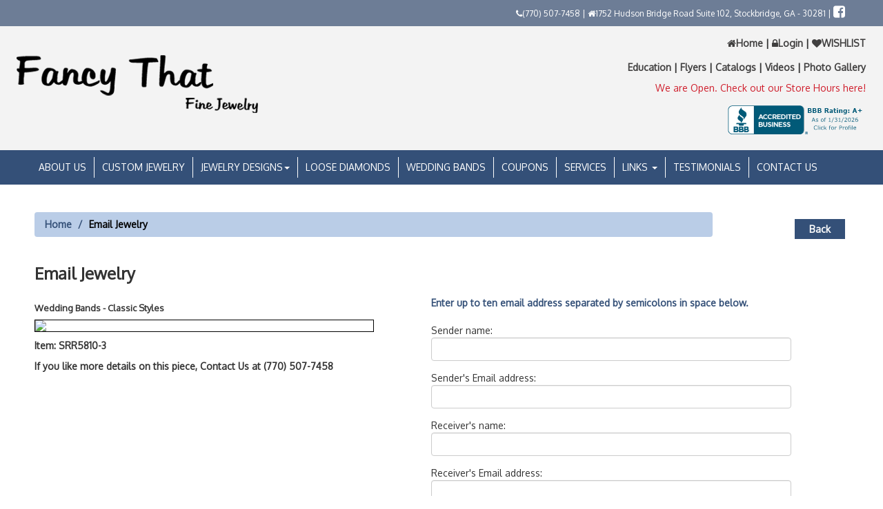

--- FILE ---
content_type: text/html; charset=utf-8
request_url: https://afancythatjewelry.com/email-jewelry.aspx?RSideID=2552&ProdTbl=product_s
body_size: 34111
content:


<!DOCTYPE html>

<html xmlns="http://www.w3.org/1999/xhtml">
<head>
        <!-- Google Tag Manager -->
        <script>(function (w, d, s, l, i) {
                w[l] = w[l] || []; w[l].push({
                    'gtm.start':
                        new Date().getTime(), event: 'gtm.js'
                }); var f = d.getElementsByTagName(s)[0],
                    j = d.createElement(s), dl = l != 'dataLayer' ? '&l=' + l : ''; j.async = true; j.src =
                        'https://www.googletagmanager.com/gtm.js?id=' + i + dl; f.parentNode.insertBefore(j, f);
            })(window, document, 'script', 'dataLayer', 'GTM-KTCDLTVL');</script>
        <!-- End Google Tag Manager -->

        <meta charset="utf-8" /><meta http-equiv="X-UA-Compatible" content="IE=edge" /><meta name="viewport" content="width=device-width, initial-scale=1" /><title>
	Fancy That Jewelry in Stockbridge, GA:  jewelry store, bridal jewelry, engagement rings, wedding bands, diamond jewelry, loose diamonds, rings, custom jewelry, retail jewelry, certified loose diamonds, jewelry repairs.
</title><link href="css/font-awesome.min.css" rel="stylesheet" /><link href="css/owl.carousel.min.css" rel="stylesheet" /><link href="css/owl.theme.default.min.css" rel="stylesheet" /><link href="css/bootstrap.min.css" rel="stylesheet" /><link href="https://fonts.googleapis.com/css?family=Oxygen" rel="stylesheet" /><link href="css/style-5.css" rel="stylesheet" />
    <style type="text/css">
        body, td, th {
            font-family: Oxygen, sans-serif;
        }

        a:hover {
            color: #345078;
        }
    </style>
    
<meta name="description" content="Fancy That Jewelry for best prices on loose diamonds, engagement rings, wedding jewelry, jewelry repair, custom, designer, bridal, unique, affordable, gemstone and gold jewelry, jewelry discounts, best price located at Stockbridge, GA." /><meta name="keywords" content="Fancy That Jewelry jewelry store, loose diamonds, diamond Jewelry, engagement ring Stockbridge, GA, bridal jewelry, wedding band, gemstone jewelry, custom jewelry, diamonds Stockbridge, GA., diamond ring, affordable jewelry, amazing jewelry, bridal jewelry, gift item, best price in Stockbridge, GA, jewelry repair, jewelry discounts, largest jewelry store, unique jewelry, 14k gold jewelry, diamond jewelry, genuine jewelry, jewelry collection, diamond stud earrings, certified diamond stud earrings, matching wedding band sets, palladium jewelry, diamond stud, diamond right hand rings, diamond necklaces, diamond earrings, Wedding diamond jewelry, princess cut diamond, Round diamond, diamond rings, diamond earrings,diamond engagment rings, diamond wedding bands, diamond store,  Stockbridge, GA jewelry,  Stockbridge, GA jewelers, Jewelers  Stockbridge, GA, Fine Jewelry store, McDonough, Jonesboro, Griffin and Conyers, retail jewelry store in Stockbridge, GA." /></head>
<body style="overflow-x: hidden;">
    
    <!-- Google Tag Manager (noscript) -->
    <noscript>
        <iframe src="https://www.googletagmanager.com/ns.html?id=GTM-KTCDLTVL"
            height="0" width="0" style="display: none; visibility: hidden"></iframe>
    </noscript>
    <!-- End Google Tag Manager (noscript) -->
    <form name="aspnetForm" method="post" action="./email-jewelry.aspx?RSideID=2552&amp;ProdTbl=product_s" onsubmit="javascript:return WebForm_OnSubmit();" id="aspnetForm">
<div>
<input type="hidden" name="__EVENTTARGET" id="__EVENTTARGET" value="" />
<input type="hidden" name="__EVENTARGUMENT" id="__EVENTARGUMENT" value="" />
<input type="hidden" name="__VIEWSTATE" id="__VIEWSTATE" value="/[base64]" />
</div>

<script type="text/javascript">
//<![CDATA[
var theForm = document.forms['aspnetForm'];
if (!theForm) {
    theForm = document.aspnetForm;
}
function __doPostBack(eventTarget, eventArgument) {
    if (!theForm.onsubmit || (theForm.onsubmit() != false)) {
        theForm.__EVENTTARGET.value = eventTarget;
        theForm.__EVENTARGUMENT.value = eventArgument;
        theForm.submit();
    }
}
//]]>
</script>


<script src="/WebResource.axd?d=sefir568jqfDB0JiYhsURLjX0G8iiC9razXZZ52G2X51yvZbzLx6NKrqPo_CgCAmxsptQivgiXAEN37cYN2WgXTPXkX1Y0uVloa0Ol5fxzE1&amp;t=638901627720898773" type="text/javascript"></script>


<script src="/WebResource.axd?d=2JOr5hoLV4d3yjQ_IJeKuvh2vg0J4i6Iu5uwJZUk-0TcnKqCv-dDKHXQJH2027KzSUcvjrrA8ZbGahhZoocWdPFXQd2zYyC8LY9RccshBwQ1&amp;t=638901627720898773" type="text/javascript"></script>
<script type="text/javascript">
//<![CDATA[
function WebForm_OnSubmit() {
if (typeof(ValidatorOnSubmit) == "function" && ValidatorOnSubmit() == false) return false;
return true;
}
//]]>
</script>

<div>

	<input type="hidden" name="__VIEWSTATEGENERATOR" id="__VIEWSTATEGENERATOR" value="08165D51" />
	<input type="hidden" name="__EVENTVALIDATION" id="__EVENTVALIDATION" value="/wEdAAlFeakrhkjab31lZ5zwcV7qClKmqyAcoSxxbb23K9e+hqso+w/pvpdEjVPL7EKedqFpIRcLu2TNQDOChnp/iQ8LSzmkchXHRBgBzYr/QgTC5mimAkOEF01UlrjaUiRIli1mGMQjW6Vl1Vufu6gv7YYWnfQr4wY3s39UPBSRXcwEzWS71mzNTvQBrQ5+O7tCkvqcvKDJGQu+HnJWflvCaLZHT02T5hYLwpXAbHEvfOfLDQ==" />
</div>
        <div>
            <div id="ctl00_topmsg"></div>

            <div class="clearfix"></div>

            <div class="top_header">
                <div class="container-fluid">
                    <div class="row col-lg-12 col-md-12 col-sm-12 col-xs-12">
                        <div class="col-lg-5 col-md-5 col-sm-12 col-xs-12">
                            <p class="header-text left-space"><span id="ctl00_GetPPrice"></span></p>
                        </div>
                        <!-- col-md-6 -->
                        <div class="col-lg-7 col-md-7 col-sm-12 col-xs-12 pull-right">
                            <p class="header-text right-space left-address"><i class="fa fa-phone" aria-hidden="true"></i>(770) 507-7458 | <i class="fa fa-home" aria-hidden="true"></i>1752 Hudson Bridge Road Suite 102, Stockbridge, GA - 30281 | <a href="https://www.facebook.com/denise.swanson.77?fref=search&__tn__=%2Cd%2CP-R&eid=ARACU86ScRZzpTBUQ-q_EVg1FWHHZodcD8qRxxJdUhWfQjX_8BDsF1xIxG3YnxzuSa_rUGubju_JziWF" target="_blank"><i class="fa fa-facebook-square facebook-icon" aria-hidden="true"></i></a></p>
                        </div>
                        <!-- col-md-6 -->
                    </div>
                    <!-- row -->
                </div>
                <!-- container -->
            </div>
            <!-- top header -->
            <div class="clearfix"></div>
            <div class="logo_header">
                <div class="container-fluid">
                    <div class="row">
                        <div class="col-lg-4 col-md-4 col-sm-4 col-xs-12 logo_wrap">
                            <a href="http://afancythatjewelry.com" title="Fancy That Fine Jewelry" class="left-space">
                                <img src="images/fancy-that-jewelers-at-stockbridge-ga.png" alt="Fancy That Jewelry at Stockbridge, GA" width="400" height="125" class="img-responsive center-block logo-left-margin" /></a>
                        </div>
                        <!-- col-md-4 -->
                        <div class="col-lg-8 col-md-8 col-sm-8 col-xs-12 right-space">
                            <div class="right-header text-right">
                                <div class="top-login">
                                    <b>
                                        <a href="http://afancythatjewelry.com"><i class="fa fa-home" aria-hidden="true"></i>Home </a>| 
                                        <a href="http://afancythatjewelry.com/register.aspx" title="Login" target="_top"><i class="fa fa-lock" aria-hidden="true"></i>Login</a>
                                         |<a href="http://afancythatjewelry.com/LDsearch.aspx?Pg=WList" title="Wishlist"> <i class="fa fa-heart" aria-hidden="true"></i>WISHLIST</a></b>
                                </div>
                            </div>
                            <div class="right-header text-right topmarginleft">
                                <div class="top-links">
                                    <b>
                                        <a href="http://afancythatjewelry.com/index.aspx?Pg=DEdu" title="Education">Education </a>|
                                 <a href="http://afancythatjewelry.com/index.aspx?Pg=Flyers" title="Flyers">Flyers </a>| <a href="http://afancythatjewelry.com/index.aspx?Pg=Catalog" title="Catalog">Catalogs </a>| <a href="http://afancythatjewelry.com/index.aspx?Pg=Videos" title="Videos">Videos </a>| <a href="http://afancythatjewelry.com/index.aspx?Pg=PhotoG" title="Photo Gallery">Photo Gallery </a></b>
                                </div>
                            </div>
                            <!-- <div class="right-header text-right"></div> -->
                            <div class="clearfix"></div>
                            <div class="spacer1"></div>
                            <div class="topshours"><a href="index.aspx?Pg=Contact" class="redtext">We are Open. Check out our Store Hours here!</a></div>
                            
                            <div class="clearfix"></div>
                            <div class="bbb-block">
                                <iframe border="0" frameborder="0" style="border: 0; height: 60px; width: 200px;" src="https://seal-atlanta.bbb.org/frame/blue-seal-200-42-bbb-2558.png?chk=2288F691B5"></iframe>
                            </div>
                        </div>
                        <!-- col-md-8 -->
                    </div>
                    <!-- row -->
                </div>
                <!-- container -->
            </div>

            <div class="clearfix"></div>
            <nav class="navbar navbar-default fancy_nav">
                <div class="container-fluid">
                    <!-- Brand and toggle get grouped for better mobile display -->
                    <div class="navbar-header">
                        <button type="button" class="navbar-toggle collapsed" data-toggle="collapse" data-target=".bs-example-navbar-collapse-1" aria-expanded="false">
                            <span class="sr-only">Toggle navigation</span>
                            <span class="icon-bar"></span>
                            <span class="icon-bar"></span>
                            <span class="icon-bar"></span>
                        </button>
                    </div>
                    <!-- Collect the nav links, forms, and other content for toggling -->
                    <div class="collapse navbar-collapse bs-example-navbar-collapse-1" id="menu">
                        <ul class="nav navbar-nav">
                            <li><a href="http://afancythatjewelry.com/index.aspx?Pg=About">About Us</a></li>
                            <li><a href="http://afancythatjewelry.com/index.aspx?Pg=CJlry">Custom Jewelry</a></li>
                            <li class="dropdown">
                                <a href="http://afancythatjewelry.com/LDSearch.aspx?Pg=Prod" class="dropdown-toggle" data-toggle="dropdown" aria-hidden="false">Jewelry Designs<b class="caret"></b></a>
                                <ul class="dropdown-menu drcolor">
                                    <li><a href="http://afancythatjewelry.com/LDsearch.aspx?Pg=Prod&SPg=LProd&PCat=Bridal%20Sets">Bridal Sets</a></li>
                                    <li><a href="http://afancythatjewelry.com/LDsearch.aspx?Pg=Prod&SPg=LProd&PCat=Engagement%20Rings">Engagement Rings</a></li>
                                    <li><a href="http://afancythatjewelry.com/LDsearch.aspx?Pg=Prod&SPg=LProd&PCat=Three%20Stone%20Rings">Three Stone Rings</a></li>
                                    <li><a href="http://afancythatjewelry.com/LDsearch.aspx?Pg=Prod&SPg=LProd&PCat=Fashion%20Rings">Fashion Rings</a></li>
                                    <li><a href="http://afancythatjewelry.com/LDsearch.aspx?Pg=Prod&SPg=LProd&PCat=Wedding%20Bands">Wedding Bands</a></li>
                                    <li><a href="http://afancythatjewelry.com/LDsearch.aspx?Pg=Prod&SPg=LProd&PCat=Diamond%20Earrings">Diamond Earrings</a></li>
                                    <li><a href="http://afancythatjewelry.com/LDsearch.aspx?Pg=Prod&SPg=LProd&PCat=Diamond%20Pendants">Diamond Pendants</a></li>
                                    <li><a href="http://afancythatjewelry.com/LDsearch.aspx?Pg=Prod&SPg=LProd&PCat=Diamond%20Bangles">Diamond Bangles</a></li>
                                    <li><a href="http://afancythatjewelry.com/LDsearch.aspx?Pg=Prod&SPg=LProd&PCat=Embrace%20Collection">Embrace Collection</a></li>
                                    <li><a href="http://afancythatjewelry.com/LDsearch.aspx?Pg=Prod&SPg=LProd&PCat=Black%20and%20White%20Diamond%20Collection">Black and White Diamond Collection</a></li>
                                </ul>
                            </li>
                            <li><a href="http://afancythatjewelry.com/LDsearch.aspx?Pg=LDia">Loose Diamonds</a></li>
                            <!--<li><a href="http://afancythatjewelry.com/index.aspx?Pg=WBands">Wedding Bands</a></li>-->
                            <li><a href="https://www.benchmarkrings.com" title="benchmarkrings" target="_blank">Wedding Bands</a></li>
                            <li><a href="http://afancythatjewelry.com/index.aspx?Pg=Coupons">Coupons</a></li>
                            <li><a href="http://afancythatjewelry.com/index.aspx?Pg=Services">Services</a></li>
                            <li class="dropdown">
                                <a href="http://afancythatjewelry.com/index.aspx?Pg=Links" class="dropdown-toggle" data-toggle="dropdown">Links <b class="caret"></b></a>
                                <ul class="dropdown-menu &amp;amp; drcolor"><li><a href="index.aspx?Pg=Brands&amp;DispL=15&amp;FromPg=Links" target="_top">Rembrandt Charms</a></li><li><a>Gabriel &amp; Co.</a></li><li><a href="Benchmark.aspx" target="_top">Benchmark</a></li><li><a>Seiko Watches</a></li><li><a>Citizen Watches</a></li><li><a href="LDsearch.aspx?Pg=Prod">Star Gems Inc</a></li><li><a>Gabriel Engaged</a></li><li><a href="index.aspx?Pg=Brands&amp;DispL=6&amp;FromPg=Links" target="_top">Reflection Beads by Quality Gold</a></li><li><a>LaFonn</a></li><li><a>Chisel</a></li><li><a href="index.aspx?Pg=Brands&amp;DispL=9&amp;FromPg=Links" target="_top">Stackable Expressions</a></li><li><a href="index.aspx?Pg=Brands&amp;DispL=11&amp;FromPg=Links" target="_top">Overnight Mountings</a></li><li><a>Kim International - Romance</a></li><li><a href="index.aspx?Pg=Brands&amp;DispL=13&amp;FromPg=Links" target="_top">Quality Gold</a></li><li><a href="index.aspx?Pg=Brands&amp;DispL=14&amp;FromPg=Links" target="_top">Stuller</a></li><li><a>Aladdin Gold</a></li></ul>

                            </li>
                            <li><a href="http://afancythatjewelry.com/index.aspx?Pg=Testimonials">Testimonials</a></li>
                            <li><a href="http://afancythatjewelry.com/index.aspx?Pg=Contact">Contact Us</a></li>
                        </ul>
                    </div>
                    <!-- /.navbar-collapse -->
                </div>
                <!-- /.container-fluid -->
            </nav>
            <div class="clearfix"></div>

            
            
    <div class="content">
        <div class="spacer"></div>
        <div class="col-sm-10">
            <ul class="breadcrumb">
                <li><a href='http://afancythatjewelry.com/Index.aspx' class='pnavtext' title="Fancy That Jewelry in Stockbridge, GA">Home</a></li>
                <li class="active">Email Jewelry</li>
            </ul>                                  
        </div>
        <div class="col-sm-1"></div>
        <div class="col-sm-1 pull-right spacer5">
            <a href="view-products.aspx?RSideID=2552&amp;sq=" class="back_btn" role="button">Back</a>
        </div>
        <div class="clearfix"></div>
            
                    <h3><b>Email Jewelry</b></h3>
                <div id="ctl00_centersection_printdesc"></div>
            <div class="clearfix"></div>           
            <div id="ctl00_centersection_imgemail" class="col-md-5"><div class='spacer1'><h4><b>Wedding Bands - Classic Styles</b></h4></div><div class='TblFrame'><img src='http://prerakinfotech.com/StarGems/Products/SRR5810-3.jpg' class='img-responsive' /></div><div class='spacer1'><b>Item: SRR5810-3</b></div><div class='spacer1'><b><b>If you like more details on this piece, Contact Us at (770) 507-7458</b></b></div></div>
            <div class="col-sm-1"></div>
            <div class='col-md-5'>                    
                <div id="ctl00_centersection_formsub" onkeypress="javascript:return WebForm_FireDefaultButton(event, &#39;ctl00_centersection_btnsubeml&#39;)">
	
                    <div class="spacer1"></div>
                    <div class="row text-justify head">
                        Enter up to ten email address separated by semicolons in space below.</div>
                    <div class="spacer1"></div>
                    <div>
                        <div id="ctl00_centersection_ValidationSummary1" style="color:Red;display:none;">

	</div>
                    </div>                  
                    <div class="text-center">
                        <span id="ctl00_centersection_DispMsg" class="span control-label"></span></div>
                    <div class="spacer1">
                    </div>
                    <div class="form-horizontal">                       
                        <div class="form-group">
                            <div>
                                <span id="ctl00_centersection_lblsendername" class="control-label">Sender name:</span></div>
                            <div>
                                <input name="ctl00$centersection$txtsnm" type="text" id="ctl00_centersection_txtsnm" class="form-control txtbr" />
                                <span id="ctl00_centersection_ReqEName" style="color:Red;display:none;"></span>
                            </div>
                        </div>
                        <div class="form-group">
                            <div>
                                <span id="ctl00_centersection_senderemail" class="control-label">Sender's Email address:</span></div>
                            <div>
                                <input name="ctl00$centersection$txtemail" type="text" id="ctl00_centersection_txtemail" class="form-control txtbr" />
                                <span id="ctl00_centersection_ReqEsender" style="color:Red;display:none;"></span>
                                <span id="ctl00_centersection_RegEsender" style="color:Red;display:none;"></span>
                            </div>
                        </div>
                        <div class="form-group">
                            <div>
                                <span id="ctl00_centersection_receivername" class="control-label">Receiver's name:</span></div>
                            <div>
                                <input name="ctl00$centersection$txtrname" type="text" id="ctl00_centersection_txtrname" class="form-control txtbr" />
                                <span id="ctl00_centersection_ReqERname" style="color:Red;display:none;"></span>
                            </div>
                        </div>
                        <div class="form-group">
                            <div>
                                <span id="ctl00_centersection_receiveremail" class="control-label">Receiver's Email address:</span></div>
                            <div>
                                <input name="ctl00$centersection$txtremail" type="text" id="ctl00_centersection_txtremail" class="form-control txtbr" />
                                <span id="ctl00_centersection_ReqERemail" style="color:Red;display:none;"></span>
                                <span id="ctl00_centersection_RegREemail" style="color:Red;display:none;"></span>
                            </div>
                        </div>
                        <div class="form-group">
                            <div>
                                <span id="ctl00_centersection_lblmessage" class="control-label">Type your msg here:</span></div>
                            <div>
                                <textarea name="ctl00$centersection$txtmsg" rows="2" cols="20" id="ctl00_centersection_txtmsg" class="form-control txtbr">
</textarea></div>
                            <span id="ctl00_centersection_Reqmsg" style="color:Red;display:none;"></span>
                        </div>
                        <div class="form-group">
                            <input type="submit" name="ctl00$centersection$btnsubeml" value="SUBMIT" onclick="javascript:WebForm_DoPostBackWithOptions(new WebForm_PostBackOptions(&quot;ctl00$centersection$btnsubeml&quot;, &quot;&quot;, true, &quot;email&quot;, &quot;&quot;, false, false))" id="ctl00_centersection_btnsubeml" class="general_btn" />
                        </div>
                    </div>
                
</div>
            </div> 
            <div class="clearfix"></div>                                             
        </div>        

            

            <div class="clearfix"></div>

            <div class="container-products lightbg col-lg-12 col-md-12 col-sm-12 col-xs-12">
                <div class="container-fluid lightbg">
                    <div class="main-intro">
                        <div class="container-products subsribe-btn">
                            <div class="row">
                                <div class="col-lg-12 col-md-12 col-sm-12 col-xs-12 text-center">
                                    <div>
                                        <p id="register-newsletter">
                                            <div id="ctl00_JoinEmailList_pnlJoinLst" onkeypress="javascript:return WebForm_FireDefaultButton(event, &#39;ctl00_JoinEmailList_btnJoin&#39;)">
	
    <span id="ctl00_JoinEmailList_lblsucjeml" class="textred h5"></span>
    <div class="clearfix"></div>
    <div class='spacer1'></div>
    <div id="ctl00_JoinEmailList_vldsjoinlst" style="color:Red;display:none;">

	</div>
    <strong class="whitetext">SUBSCRIBE OUR EMAIL LIST:</strong>    
    <input name="ctl00$JoinEmailList$txtJoinLst" type="text" id="ctl00_JoinEmailList_txtJoinLst" class="enteremail" name="newsletter" placeholder="Enter your email" />   
    <input type="submit" name="ctl00$JoinEmailList$btnJoin" value="JOIN" onclick="javascript:WebForm_DoPostBackWithOptions(new WebForm_PostBackOptions(&quot;ctl00$JoinEmailList$btnJoin&quot;, &quot;&quot;, true, &quot;grpjoinlst&quot;, &quot;&quot;, false, false))" id="ctl00_JoinEmailList_btnJoin" class="btngreen btn-custom-3" />
    
    <span id="ctl00_JoinEmailList_reqdjoineml" style="color:Red;display:none;"></span>
    <span id="ctl00_JoinEmailList_regexjoineml" style="color:Red;display:none;"></span>

</div>
                                        </p>
                                    </div>
                                </div>
                                <!-- /.col-md-12 -->
                            </div>
                            <!-- /.row -->
                        </div>
                        <!-- /.container -->
                    </div>
                </div>
            </div>

            <div class="clearfix"></div>

            <div class="copyright_wrap">
                <div class="container">
                    <div class="row">
                        <div class="col-lg-6 col-md-6 col-sm-6 col-xs-12">
                            <div class="left-header main-footer-left left-space pull-left">
                                Copyright &copy; Fancy That Jewelry 2026. All rights reserved.
                            </div>
                        </div>
                        <div class="col-lg-6 col-md-6 col-sm-6 col-xs-12 right-space ">
                            <div class="left-header main-footer-left left-space pull-right">
                                21627854
                            </div>
                        </div>
                        <!-- /.col-md-6 -->
                    </div>
                    <div class="clearfix"></div>
                    <br />
                    <div class="row pull-right mspacer">
                        
                    </div>
                    <div class="clearfix"></div>
                    <br />
                    <div class="row">
                        <p class="strtxt text-center">
                            <br />
                            Visit Fancy That Jewelry for great prices on loose diamonds, bridal jewelry, engagement rings, wedding bands, custom design jewelry, diamond jewelry and gold jewelry, we also do jewelry repairs at our store located at Stockbridge, GA. We also carry brands like Color Craft, Titanium Designs, Citizen, Seiko, Gabriel, Rembrandt Charms, LaFonn.
                        </p>
                    </div>
                </div>
            </div>
        </div>
    
<script type="text/javascript">
//<![CDATA[
var Page_ValidationSummaries =  new Array(document.getElementById("ctl00_centersection_ValidationSummary1"), document.getElementById("ctl00_JoinEmailList_vldsjoinlst"));
var Page_Validators =  new Array(document.getElementById("ctl00_centersection_ReqEName"), document.getElementById("ctl00_centersection_ReqEsender"), document.getElementById("ctl00_centersection_RegEsender"), document.getElementById("ctl00_centersection_ReqERname"), document.getElementById("ctl00_centersection_ReqERemail"), document.getElementById("ctl00_centersection_RegREemail"), document.getElementById("ctl00_centersection_Reqmsg"), document.getElementById("ctl00_JoinEmailList_reqdjoineml"), document.getElementById("ctl00_JoinEmailList_regexjoineml"));
//]]>
</script>

<script type="text/javascript">
//<![CDATA[
var ctl00_centersection_ValidationSummary1 = document.all ? document.all["ctl00_centersection_ValidationSummary1"] : document.getElementById("ctl00_centersection_ValidationSummary1");
ctl00_centersection_ValidationSummary1.validationGroup = "email";
var ctl00_centersection_ReqEName = document.all ? document.all["ctl00_centersection_ReqEName"] : document.getElementById("ctl00_centersection_ReqEName");
ctl00_centersection_ReqEName.controltovalidate = "ctl00_centersection_txtsnm";
ctl00_centersection_ReqEName.errormessage = "Sender Name Required";
ctl00_centersection_ReqEName.display = "None";
ctl00_centersection_ReqEName.validationGroup = "email";
ctl00_centersection_ReqEName.evaluationfunction = "RequiredFieldValidatorEvaluateIsValid";
ctl00_centersection_ReqEName.initialvalue = "";
var ctl00_centersection_ReqEsender = document.all ? document.all["ctl00_centersection_ReqEsender"] : document.getElementById("ctl00_centersection_ReqEsender");
ctl00_centersection_ReqEsender.controltovalidate = "ctl00_centersection_txtemail";
ctl00_centersection_ReqEsender.errormessage = "Sender Email Required";
ctl00_centersection_ReqEsender.display = "None";
ctl00_centersection_ReqEsender.validationGroup = "email";
ctl00_centersection_ReqEsender.evaluationfunction = "RequiredFieldValidatorEvaluateIsValid";
ctl00_centersection_ReqEsender.initialvalue = "";
var ctl00_centersection_RegEsender = document.all ? document.all["ctl00_centersection_RegEsender"] : document.getElementById("ctl00_centersection_RegEsender");
ctl00_centersection_RegEsender.controltovalidate = "ctl00_centersection_txtemail";
ctl00_centersection_RegEsender.errormessage = "Check Your Email-Id";
ctl00_centersection_RegEsender.display = "None";
ctl00_centersection_RegEsender.validationGroup = "email";
ctl00_centersection_RegEsender.evaluationfunction = "RegularExpressionValidatorEvaluateIsValid";
ctl00_centersection_RegEsender.validationexpression = "\\w+([-+.\']\\w+)*@\\w+([-.]\\w+)*\\.\\w+([-.]\\w+)*";
var ctl00_centersection_ReqERname = document.all ? document.all["ctl00_centersection_ReqERname"] : document.getElementById("ctl00_centersection_ReqERname");
ctl00_centersection_ReqERname.controltovalidate = "ctl00_centersection_txtrname";
ctl00_centersection_ReqERname.errormessage = "Receiver Name Required";
ctl00_centersection_ReqERname.display = "None";
ctl00_centersection_ReqERname.validationGroup = "email";
ctl00_centersection_ReqERname.evaluationfunction = "RequiredFieldValidatorEvaluateIsValid";
ctl00_centersection_ReqERname.initialvalue = "";
var ctl00_centersection_ReqERemail = document.all ? document.all["ctl00_centersection_ReqERemail"] : document.getElementById("ctl00_centersection_ReqERemail");
ctl00_centersection_ReqERemail.controltovalidate = "ctl00_centersection_txtremail";
ctl00_centersection_ReqERemail.errormessage = "Receiver Email Required";
ctl00_centersection_ReqERemail.display = "None";
ctl00_centersection_ReqERemail.validationGroup = "email";
ctl00_centersection_ReqERemail.evaluationfunction = "RequiredFieldValidatorEvaluateIsValid";
ctl00_centersection_ReqERemail.initialvalue = "";
var ctl00_centersection_RegREemail = document.all ? document.all["ctl00_centersection_RegREemail"] : document.getElementById("ctl00_centersection_RegREemail");
ctl00_centersection_RegREemail.controltovalidate = "ctl00_centersection_txtremail";
ctl00_centersection_RegREemail.errormessage = "Check Your Email Id";
ctl00_centersection_RegREemail.display = "None";
ctl00_centersection_RegREemail.validationGroup = "email";
ctl00_centersection_RegREemail.evaluationfunction = "RegularExpressionValidatorEvaluateIsValid";
ctl00_centersection_RegREemail.validationexpression = "\\w+([-+.\']\\w+)*@\\w+([-.]\\w+)*\\.\\w+([-.]\\w+)*";
var ctl00_centersection_Reqmsg = document.all ? document.all["ctl00_centersection_Reqmsg"] : document.getElementById("ctl00_centersection_Reqmsg");
ctl00_centersection_Reqmsg.controltovalidate = "ctl00_centersection_txtmsg";
ctl00_centersection_Reqmsg.errormessage = "Message Required";
ctl00_centersection_Reqmsg.display = "None";
ctl00_centersection_Reqmsg.validationGroup = "email";
ctl00_centersection_Reqmsg.evaluationfunction = "RequiredFieldValidatorEvaluateIsValid";
ctl00_centersection_Reqmsg.initialvalue = "";
var ctl00_JoinEmailList_vldsjoinlst = document.all ? document.all["ctl00_JoinEmailList_vldsjoinlst"] : document.getElementById("ctl00_JoinEmailList_vldsjoinlst");
ctl00_JoinEmailList_vldsjoinlst.validationGroup = "grpjoinlst";
var ctl00_JoinEmailList_reqdjoineml = document.all ? document.all["ctl00_JoinEmailList_reqdjoineml"] : document.getElementById("ctl00_JoinEmailList_reqdjoineml");
ctl00_JoinEmailList_reqdjoineml.controltovalidate = "ctl00_JoinEmailList_txtJoinLst";
ctl00_JoinEmailList_reqdjoineml.errormessage = "Email Id Required";
ctl00_JoinEmailList_reqdjoineml.display = "None";
ctl00_JoinEmailList_reqdjoineml.validationGroup = "grpjoinlst";
ctl00_JoinEmailList_reqdjoineml.evaluationfunction = "RequiredFieldValidatorEvaluateIsValid";
ctl00_JoinEmailList_reqdjoineml.initialvalue = "";
var ctl00_JoinEmailList_regexjoineml = document.all ? document.all["ctl00_JoinEmailList_regexjoineml"] : document.getElementById("ctl00_JoinEmailList_regexjoineml");
ctl00_JoinEmailList_regexjoineml.controltovalidate = "ctl00_JoinEmailList_txtJoinLst";
ctl00_JoinEmailList_regexjoineml.errormessage = "Invalid Email Id";
ctl00_JoinEmailList_regexjoineml.display = "None";
ctl00_JoinEmailList_regexjoineml.validationGroup = "grpjoinlst";
ctl00_JoinEmailList_regexjoineml.evaluationfunction = "RegularExpressionValidatorEvaluateIsValid";
ctl00_JoinEmailList_regexjoineml.validationexpression = "\\w+([-+.\']\\w+)*@\\w+([-.]\\w+)*\\.\\w+([-.]\\w+)*";
//]]>
</script>


<script type="text/javascript">
//<![CDATA[

var Page_ValidationActive = false;
if (typeof(ValidatorOnLoad) == "function") {
    ValidatorOnLoad();
}

function ValidatorOnSubmit() {
    if (Page_ValidationActive) {
        return ValidatorCommonOnSubmit();
    }
    else {
        return true;
    }
}
        //]]>
</script>
</form>
    <script src="js/jquery.min.js"></script>
    <script src="js/owl.carousel.min.js"></script>
    <script src="js/bootstrap.min.js"></script>
    <script>
        $("#product").owlCarousel({ loop: !0, margin: 0, nav: !0, dots: !1, navText: ["<i class='fa fa-chevron-left'></i>", "<i class='fa fa-chevron-right'></i>"], responsive: { 0: { items: 1 }, 600: { items: 4 }, 1e3: { items: 4 } } }), $("#testimonials").owlCarousel({ loop: !0, margin: 10, nav: !1, dots: !0, responsive: { 0: { items: 1 }, 600: { items: 1 }, 1e3: { items: 1 } } });
    </script>
    

    <script type="text/javascript">
        var _gaq = _gaq || [];
        _ga; q.push(['_setAccount', 'UA-10705731-3']);
        _gaq.push(['_trackPageview']);

        (function () {
            var ga = document.createElement('script'); ga.type = 'text/javascript'; ga.async = true;
            ga.src = ('https:' == document.location.protocol ? 'https://ssl' : 'http://www') + '.google-analytics.com/ga.js';
            var s = document.getElementsByTagName('script')[0]; s.parentNode.insertBefore(ga, s);
        })();
    </script>
</body>
</html>


--- FILE ---
content_type: text/html; charset=utf-8
request_url: https://seal-atlanta.bbb.org/frame/blue-seal-200-42-bbb-2558.png?chk=2288F691B5
body_size: 283
content:
<html><head></head><body style="margin: 0; padding: 0; border: 0;"><a target="_blank" rel="nofollow" href="https://www.bbb.org/us/ga/stockbridge/profile/jewelry-stores/fancy-that-fine-jewelry-inc-0443-2558#sealclick"><img border="0" alt="BBB Accredited Business" src="https://seal-atlanta.bbb.org/gen-seals/img.png?bid=2558&w=200&h=42&color=blue&v=2&chk=2288F691B5" /></a></body></html>

--- FILE ---
content_type: text/css
request_url: https://afancythatjewelry.com/css/style-5.css
body_size: 49369
content:
@charset "utf-8";
/* CSS Document */
body {
    margin: 0;
    padding: 0;
}

body {
    font-family: 'Oxygen', sans-serif;
}

.topmsg {
	/*text-align: center;
	padding: 5px 0;
	background: #c60000;
	color: #fff;
	font-size: 17px;
	font-weight: 600;*/
}

.left-address {
    padding-left: 0px;
}

.services-top-space {
    margin-top: 0px;
}

.services-topics {
    font-size: 28px;
}

.brands-border {
    border-bottom: 0px solid #5c7291;
}

.video-left {
    margin-left: 0px;
}

.col-lg-1, .col-lg-10, .col-lg-11, .col-lg-12, .col-lg-2, .col-lg-3, .col-lg-4, .col-lg-5, .col-lg-6, .col-lg-7, .col-lg-8, .col-lg-9, .col-md-1, .col-md-10, .col-md-11, .col-md-12, .col-md-2, .col-md-3, .col-md-4, .col-md-5, .col-md-6, .col-md-7, .col-md-8, .col-md-9, .col-sm-1, .col-sm-10, .col-sm-11, .col-sm-12, .col-sm-2, .col-sm-3, .col-sm-4, .col-sm-5, .col-sm-6, .col-sm-7, .col-sm-8, .col-sm-9, .col-xs-1, .col-xs-10, .col-xs-11, .col-xs-12, .col-xs-2, .col-xs-3, .col-xs-4, .col-xs-5, .col-xs-6, .col-xs-7, .col-xs-8, .col-xs-9 {
    position: relative;
    min-height: 1px;
    padding-right: 0px;
    padding-left: 0px;
}

.brands-margin {
    margin-top: 0px;
    margin-bottom: 0px;
}

.logo-left-margin {
    margin-left: 0px;
}

.header-text {
    font-family: 'Oxygen', sans-serif;
    font-size: 12px;
    color: #ffffff;
}

#para-hide {
    display: block;
}

.border-box {
    border: 1px solid #5c7291;
    text-align: center;
    height: 100%;
    color: #403f3f;
    line-height: 24px;
    margin-top: 15px;
    padding-bottom: 25px;
    padding-left: 40px;
    padding-right: 40px;
}

.blue-box {
    padding: 5px 5px 5px 5px;
    background-color: #345078;
    text-align: center;
    width: 100%;
    height: 100%;
    color: #ffffff;
    line-height: 24px;
}

.blue-border-box {
    border: 1px solid #5c7291;
    text-align: center;
    height: 200px;
    color: #ffffff;
    line-height: 24px;
    margin-top: 5px;
    margin-left: 5px;
    margin-right: 5px;
    margin-bottom: 5px;
}

.blue-border-box1 {
    border: 1px solid #5c7291;
    text-align: center;
    height: 200px;
    color: #ffffff;
    line-height: 24px;
    margin-top: 5px;
    margin-left: 5px;
    margin-right: 5px;
    margin-bottom: 5px;
}

.carousel-inner > .item > a > img, .carousel-inner > .item > img, .img-responsive, .thumbnail a > img, .thumbnail > img {
    display: block;
    max-width: 100%;
    /*height: 100%;*/
}

.center-block {
    display: block;
    margin-right: auto;
    margin-left: auto;
}

.services-center-text {
    font-size: 16px;
    color: #FFFFFF;
    text-align: center;
    line-height: 24px;
}

.services-left-text {
    font-size: 15px;
    color: #FFFFFF;
    text-align: left;
    line-height: 24px;
}

.container-fluid {
    padding-right: 15px;
    padding-left: 0px;
    margin-right: auto;
    margin-left: auto;
}

#row-about-video {
    margin-bottom: -5px;
}

.left-space {
    padding-left: 25px;
}

.right-space {
    padding-right: 25px;
}

.left-text {
    text-align: left;
}

.top-login {
    margin-top:15px;
}

.topshours {
    color: #cf1e2c;
    float: right;
}

.bbb-block {
    float: right;
    margin: 15px 0 0px;
}

.top-links {
    margin-top: 15px;
}

.facebook-icon {
    font: normal normal normal 14px/1 FontAwesome;
    font-size: 20px;
    color: white;
}

a {
    color: #403f3f;
    text-decoration: none;
}

/*.btn-default.focus, .btn-default:focus {
    color: #ffffff;
    background-color: #345078;
    border-color: #345078;
}*/

.btn-default {
    color: #ffffff;
    background-color: #345078;
    border-color: #345078;
    font-size: 16px;
}

.btn-white {
    color: #403f3f;
    background-color: #ffffff;
    border: 1px solid #ffffff;
    font-size: 16px;
    font-weight: 600;
}

    .btn-white:hover {
        color: #aeaaaa;
        background-color: #fff;
        border: 1px solid #fff;
        font-size: 16px;
        font-weight: 800;
    }

#happy-clients {
    text-align: center;
}

.happy-clients-white-text {
    font-size: 16px;
    color: #FFFFFF;
    line-height: 24px;
}

.container-products {
    margin-right: auto;
    margin-left: auto;
    padding-top: 10px;
    padding-bottom: 10px;
    background-color: #345078;
}

.btngreen {
    display: inline-block;
    font-size: 14px;
    font-weight: normal;
    text-align: center;
    vertical-align: middle;
    cursor: pointer;
    border: 0px solid #f2f2f2;
    border-radius: 0px;
    white-space: nowrap;
    background-color: #7ea5dd;
    color: #ffffff;
    padding-left: 18px;
    padding-right: 18px;
    margin-left: 0px;
    padding-top: 5px;
    margin-bottom: 2px;
}

.border-box {
    border: 1px solid #5c7291;
    text-align: center;
    height: 100%;
    color: #403f3f;
    line-height: 24px;
    margin-top: 14px;
    padding-bottom: 25px;
    padding-left: 40px;
    padding-right: 40px;
}

.navbar-default.fancy_nav .navbar-nav > li > a {
    font-size: 14px;
    padding: 5px 11px;
}

/*----------------------------New added classes Starts here---------------------------------------------*/

hr.styleb {
    margin: 10px 0;
}

h7 {
    font-size: 16px;
    text-align: center;
}

/*Spacers*/
.spacer {
    padding-top: 40px;
}

.spacer1 {
    padding-top: 10px;
}

.spacer2 {
    padding-top: 20px;
}

.spacer3 {
    padding-left: 430px;
}

.spacer4 {
    padding-left: 330px;
}

.spacer5 {
    padding-top: 15px;
    padding-left: 20px;
}

.mspacer {
    margin-right: 10px;
}

.paddingnr {
    padding: 0 15px;
}
/*Spacers end here*/

.ecolor {
    color: #ffffff;
}

.eccolor {
    color: #000;
}

    .eccolor:hover {
        color: #fff;
    }

.hlink {
    color: #345078;
    font-weight: 500;
}

.minpght {
    min-height: 500px;
}

.pnavtext {
    color: #345078;
    width: 800px;
    font-weight: 800;
}

    .pnavtext:hover {
        color: #000;
    }

.content {
    padding-left: 50px;
    padding-right: 50px;
}

.back_btn {
    padding: 5px 20px;
    background-color: #345078;
    border: 1px solid #345078;
    color: #fff;
    font-weight: 600;
}

    .back_btn:hover {
        padding: 5px 15px;
        background-color: #fff;
        color: #345078;
        border: 3px solid #345078;
        font-weight: 600;
    }

.head {
    color: #345078;
    font-weight: 900;
}

.FPImg {
    padding: 10px 10px;
}

.TblFrame {
    border: 1px solid #EEEEEE;
}

.redtext {
    color: red;
}

.redtext1 {
    color: red;
}

.general_btn {
    padding: 5px 15px;
    background-color: #345078;
    color: #fff;
    border: 3px solid #345078;
    font-weight: 600;
}

    .general_btn:hover {
        padding: 5px 15px;
        background-color: #fff;
        color: #345078;
        border: 3px solid #345078;
        font-weight: 600;
    }

.LDiaTbl {
    border: 1px solid #ccc;
}

.LDiaRow2 {
    border-top: 1px solid #ccc;
}

.DImg {
    height: 55px;
}

.productbox {
    background-color: #ffffff;
    padding: 10px;
    margin-bottom: 10px;
    -webkit-box-shadow: 0 8px 6px -6px #999;
    -moz-box-shadow: 0 8px 6px -6px #999;
    box-shadow: 0 8px 6px -6px #999;
}

.lab {
    color: #345078;
    font-weight: 600;
}

.GetHt {
    max-height: 120px;
    text-align: center;
}

.DImg {
    height: 55px;
}

.LDCmbSS {
    color: #010101;
    font-size: 12px;
    font-family: Arial, Tahoma, Verdana;
    border: 1px solid #CFC9C0;
    background-color: #E0E0E0;
    height: 22px;
    width: 50px;
}

.LDCmbSSEB {
    color: #010101;
    font-size: 12px;
    font-family: Arial, Tahoma, Verdana;
    border: 1px solid #CFC9C0;
    background-color: #E0E0E0;
    height: 22px;
    width: 200px;
}


.center-block {
    display: block;
    margin-right: auto;
    margin-left: auto;
}

.GridPager a {
    display: inline-block;
    margin-bottom: 5px;
    font-size: 14px;
    font-weight: 500;
    line-height: 1.42857;
    text-align: center;
    vertical-align: middle;
    cursor: pointer;
    background-image: none;
    border: solid 2px #345078;
    background-color: #345078;
    color: #fff;
    padding-left: 5px;
    padding-right: 5px;
    margin-left: 4px;
    font-weight: 400;
}

    .GridPager a:hover {
        display: inline-block;
        margin-bottom: 5px;
        font-size: 14px;
        font-weight: 700;
        line-height: 1.42857;
        text-align: center;
        vertical-align: middle;
        cursor: pointer;
        background-image: none;
        border: solid 2px #345078;
        background-color: #fff;
        color: #345078;
        padding-left: 5px;
        padding-right: 5px;
        margin-left: 4px;
        font-weight: 400;
    }

.GridPager span {
    display: inline-block;
    margin-bottom: 5px;
    font-size: 14px;
    font-weight: normal;
    line-height: 1.42857;
    text-align: center;
    vertical-align: middle;
    cursor: pointer;
    background-image: none;
    border: solid 1px #345078;
    background-color: #5786ca;
    color: #fff;
    padding-left: 5px;
    padding-right: 5px;
    margin-left: 4px;
    font-weight: 400;
}

.gridbdr td, th {
    padding: 5px 5px 5px 5px;
}

.btnpgno-sel {
    display: inline-block;
    /*padding: 6px 12px;*/
    margin-bottom: 5px;
    font-size: 14px;
    font-weight: 400;
    line-height: 1.42857;
    text-align: center;
    vertical-align: middle;
    cursor: pointer;
    background-image: none;
    border: 1px solid #345078;
    border-radius: 0px;
    white-space: nowrap;
    -webkit-user-select: none;
    -moz-user-select: none;
    -ms-user-select: none;
    -o-user-select: none;
    user-select: none;
    background-color: #5786ca;
    color: #fff;
    padding-left: 5px;
    padding-right: 5px;
    margin-left: 4px;
}

.btnpgno {
    display: inline-block;
    /*padding: 6px 12px;*/
    margin-bottom: 5px;
    font-size: 14px;
    font-weight: 500;
    line-height: 1.42857;
    text-align: center;
    vertical-align: middle;
    cursor: pointer;
    background-image: none;
    border: 2px solid #345078;
    border-radius: 0px;
    white-space: nowrap;
    -webkit-user-select: none;
    -moz-user-select: none;
    -ms-user-select: none;
    -o-user-select: none;
    user-select: none;
    background-color: #345078;
    color: #fff;
    padding-left: 5px;
    padding-right: 5px;
    margin-left: 4px;
}

    .btnpgno:hover {
        display: inline-block;
        /*padding: 6px 12px;*/
        margin-bottom: 5px;
        font-size: 14px;
        font-weight: 700;
        line-height: 1.42857;
        text-align: center;
        vertical-align: middle;
        cursor: pointer;
        background-image: none;
        border: 2px solid #345078;
        border-radius: 0px;
        white-space: nowrap;
        -webkit-user-select: none;
        -moz-user-select: none;
        -ms-user-select: none;
        -o-user-select: none;
        user-select: none;
        background-color: #fff;
        color: #345078;
        padding-left: 5px;
        padding-right: 5px;
        margin-left: 4px;
    }

.producttitle {
    font-weight: 600;
}

.drcolor {
    background-color: #345078;
    color: #ffffff;
}

.thumbnail2 {
    display: block;
    padding: 4px;
    margin-bottom: 5px;
    line-height: 1.42857143;
    background-color: #fff;
    border: 1px solid #ddd;
    border-radius: 4px;
    -webkit-transition: border .2s ease-in-out;
    -o-transition: border .2s ease-in-out;
    transition: border .2s ease-in-out;
}

@media print {
    body * {
        visibility: hidden;
    }

    #pntImg {
        display: none;
    }

    #Img1 * {
        visibility: visible;
    }
}

.strtxt {
    color: #b4aeae;
}
/*----------------------------New added classes ends here---------------------------------------------*/

/* Section - Title */
/**************************/
#parallax-world-of-ugg .title {
    background: white;
    padding: 60px;
    margin: 0 auto;
    text-align: center;
}

    #parallax-world-of-ugg .title h1 {
        font-size: 35px;
        letter-spacing: 8px;
    }

/* Section - Block */
/**************************/
#parallax-world-of-ugg .block {
    background: white;
    padding: 60px;
    width: 820px;
    margin: 0 auto;
    text-align: justify;
}

#parallax-world-of-ugg .block-gray {
    background: #f2f2f2;
    padding: 60px;
}

#parallax-world-of-ugg .section-overlay-mask {
    position: absolute;
    top: 0;
    left: 0;
    width: 100%;
    height: 100%;
    background-color: black;
    opacity: 0.70;
}

/* Section - Parallax */
/**************************/
#parallax-world-of-ugg .parallax-one {
    padding-top: 0px;
    padding-bottom: 20px;
    overflow: hidden;
    position: relative;
    width: 100%;
    background-image: url(../images/happy-clients-bg.jpg);
    background-attachment: fixed;
    background-size: cover;
    -moz-background-size: cover;
    -webkit-background-size: cover;
    background-repeat: no-repeat;
    background-position: top center;
}

/* Extras */
/**************************/
#parallax-world-of-ugg .line-break {
    border-bottom: 1px solid black;
    width: 150px;
    margin: 0 auto;
}

.TblColBorder {
    color: #000;
    font-size: 13px;
    font-family: Arial, Tahoma, Verdana;
    border: 1px solid #000;
    padding: 5px;
}

.CmbSSB {
    color: #FCFCFC;
    font-size: 11px;
    font-family: Arial, Tahoma, Verdana;
    border: 2px solid #345078;
    background-color: #345078;
    height: 25px;
    width: 100%;
}

a.cs {
    font-size: 12px;
    font-family: Arial, Tahoma, Verdana;
    color: #FFFFFF;
    border: 1px solid;
    border-color: #345078;
    height: 22px;
    width: 100px;
    background-color: #345078;
    font-weight: bold;
    padding: 2px 5px;
}

.TblFrame {
    border: 1px solid #000;
}

.FPImg {
    padding: 10px;
}

.BtnSearch {
    font-size: 12px;
    font-family: Arial, Tahoma, Verdana;
    color: #FFFFFF;
    border: 1px solid;
    border-color: #345078;
    height: 22px;
    width: 100px;
    background-color: #345078;
    font-weight: bold;
    padding: 2px 5px;
}

/*Showcase CSS*/
.grdDispar {
    border: 0;
    -webkit-box-shadow: 0 0 100px #333 !important;
    -moz-box-shadow: 0px 3px 8px #333 !important;
    -webkit-box-shadow: 0px 3px 8px #333 !important;
    box-shadow: 0px 3px 8px #333 !important;
    color: #000 !important;
}

    .grdDispar th, .grdDispar td {
        border: 0 !important;
        padding: 2px 5px !important;
        border-bottom: 1px solid #f0c29f !important;
    }

    .grdDispar th {
        background-color: #292929 !important;
        color: #FFF !important;
        padding: 10px 5px !important;
        background-image: -webkit-gradient(linear-gradient(to bottom,#292929,#292929)) !important;
        background-image: -webkit-linear-gradient(to bottom,#292929,#292929) !important;
        background-image: -moz-linear-gradient(to bottom,#292929,#292929) !important;
        background-image: -ms-linear-gradient(to bottom,#292929,#292929) !important;
        background-image: -o-linear-gradient(to bottom,#292929,#292929) !important;
        background-image: linear-gradient(to bottom,#292929,#292929) !important;
        -webkit-box-shadow: none !important;
        -moz-box-shadow: none !important;
        box-shadow: none !important;
        border-top: 0 !important;
        text-shadow: none !important;
    }

    .grdDispar tr:nth-child(even) {
        background-color: #fefefe !important;
    }

    .grdDispar > tbody > tr:hover {
        background-color: #fefefe !important;
    }

    .grdDispar > thead > tr > th:last-child, .grdDispar > thead > tr > td:last-child {
        -moz-border-radius: 0 !important;
        -webkit-border-radius: 0 !important;
        border-radius: 0 !important;
    }

.GridPager {
    background: #fff !important;
    border-bottom: 1px solid #000 !important;
}

    .GridPager span {
        display: inline-block !important;
        font-size: 16px !important;
        cursor: pointer;
        border: solid 2px rgb(15, 16, 17) !important;
        background-color: rgb(15, 16, 17) !important;
        color: #fff !important;
        padding: 0 5px !important;
        font-weight: 500 !important;
    }

    .GridPager a, .GridPager a:hover {
        display: inline-block !important;
        font-size: 16px !important;
        cursor: pointer !important;
        color: #000 !important;
        padding: 0 5px !important;
        font-weight: 500 !important;
    }
/*Showcase CSS Ends here*/



/* Media Queries */
/**************************/
@media screen and (max-width: 959px) and (min-width: 768px) {
    #parallax-world-of-ugg .block {
        padding: 40px;
        width: 620px;
    }
}

@media screen and (max-width: 767px) {
    .bbb-block, .topshours {
        float: none;
        text-align: center;
    }

    #parallax-world-of-ugg .block {
        padding: 30px;
        width: 420px;
    }

    #parallax-world-of-ugg h2 {
        font-size: 30px;
    }

    #parallax-world-of-ugg .block {
        padding: 30px;
    }

    #parallax-world-of-ugg .parallax-one, #parallax-world-of-ugg .parallax-two, #parallax-world-of-ugg .parallax-three {
        padding-top: 100px;
        padding-bottom: 100px;
    }
}

@media screen and (max-width: 479px) {
    #parallax-world-of-ugg .block {
        padding: 30px 15px;
        width: 290px;
    }
}

.top_header .container-fluid,
.logo_header .container-fluid,
.products_wrap .container-fluid,
.contact_wrap .container-fluid,
.servicewrap {
    max-width: 1500px;
    margin: 0 auto;
}

.leftfootermargin {
    margin-left: 0px;
}

.top_header {
    background: #6d7d96;
    color: #fff;
    padding-top: 7px;
}

.logo_header {
    background: #F3F3F3;
    padding: 0px 0;
}

.top_header .pull-right {
    text-align: right;
}

.adj_link li {
    display: inline-block;
    float: left;
    border-right: 1px solid #797979;
    padding: 0 10px;
    margin: 3% 0 6%;
}

    .adj_link li.fb {
        padding-left: 0;
    }

    .adj_link li:last-child, .adj_link li.wishlist {
        border-right: 0;
    }

.adj_link {
    margin: 3% 0;
}

    .adj_link li a {
        color: #212121;
        text-transform: capitalize;
        text-decoration: none;
        font-weight: 600;
        text-transform: uppercase;
        font-size: 16px;
    }

    .adj_link li.fb i {
        color: #212121;
        font-size: 22px;
    }

    .adj_link li i {
        color: #403f3f;
        padding: 0 3px;
    }

    .adj_link li a:hover, .adj_link li.fb i:hover {
        color: #aeaaaa;
    }

nav.navbar.navbar-default.fancy_nav #bs-example-navbar-collapse-1 {
    text-align: center;
}

    nav.navbar.navbar-default.fancy_nav #bs-example-navbar-collapse-1 ul {
        display: inline-block;
        float: none;
    }

nav.navbar.navbar-default.fancy_nav {
    background: #345078;
    color: #fff;
    margin-bottom: 0;
    border-radius: 0;
    padding-top: 10px;
    min-height: 50px;
    border: 0;
}

.navbar-default .navbar-nav > .dropdown > a.caret {
    border-top-color: #fff;
    border-bottom-color: #fff;
}

.navbar-default.fancy_nav .navbar-nav > li {
    border-right: 1px solid #fff;
}

    .navbar-default.fancy_nav .navbar-nav > li:last-child {
        border-right: none;
    }

    .navbar-default.fancy_nav .navbar-nav > li > a {
        color: #fff;
        font-size: 16px;
        padding: 4px 8px;
        /*font-weight: 600;*/
        text-transform: uppercase;
        transition: color ease-in 500ms;
        -webkit-transition: color ease-in 500ms;
    }

        .navbar-default.fancy_nav .navbar-nav > li > a:hover {
            color: #aeaaaa;
        }

.hm_banner .carousel-indicators .active {
    background: #345078;
    border: 1px solid #345078;
}

.hm_banner .carousel-indicators li {
    width: 12px;
    height: 12px;
    background: #fff;
    margin: 0 2px;
    border: 1px solid #345078;
}

.hm_banner .carousel-inner > .item > img {
    width: 100%;
}



.abt_wrap {
    background: #0d0d0d;
    color: #fff;
    padding: 1% 0 3%;
    text-align: center;
}

    .abt_wrap .col-md-12 {
        padding: 0 13%;
    }

    .abt_wrap h2 {
        font-size: 32px;
    }

    .abt_wrap p {
        font-size: 22px;
    }

    .abt_wrap .readmore_btn, .service_content .readmore_btn {
        color: #000;
        background: #fff;
        font-size: 14px;
        font-weight: 600;
        text-transform: lowercase;
        padding: 4px 10px;
        border-radius: 0;
        border: 2px solid #fff;
        transition: background ease-in 500ms;
        -webkit-transition: background ease-in 500ms;
    }

        .abt_wrap .readmore_btn:hover, .service_content .readmore_btn:hover {
            border: 2px solid #fff;
            background: #cf1e2c;
            color: #fff;
        }

        .service_content .readmore_btn:hover {
            border: 2px solid #fff;
            background: #000;
            color: #fff;
        }

    .abt_wrap hr {
        margin-top: 10px;
        margin-bottom: 10px;
        border: 0;
        border-top: 1px solid #4e4e4e;
    }

.service_content {
    text-align: center;
    color: #fff;
    padding: 45px 20px;
    float: left;
    display: inline-block;
    width: 33.33%;
    height: 400px;
    overflow: hidden;
}

    .service_content.jewelry_design {
        background: url(../images/jewelry-design-bg.jpg) no-repeat center center;
    }

    .service_content.diamond_search {
        background: url(../images/diamond-search-bg.jpg) no-repeat center center;
    }

    .service_content.links {
        background: url(../images/link-bg.jpg) no-repeat center center;
    }

    .service_content img {
        margin: 0 auto;
    }

    .service_content h3 {
        font-size: 26px;
        text-transform: uppercase;
    }

    .service_content p {
        font-size: 20px;
    }

    .service_content hr {
        margin-top: 10px;
        margin-bottom: 10px;
        border-top: 1px solid #f99595;
    }

.h4, h4 {
    font-size: 13px;
}

.prod_head {
    position: absolute;
    top: 10px;
    left: 30px;
    color: #1c110e;
    font-size: 26px;
    z-index: 1;
}

#product {
    z-index: 0;
}

.products_wrap {
    margin-bottom: 0%;
    background: url(../images/product-bg.jpg) no-repeat bottom right;
    -webkit-background-size: cover;
    -moz-background-size: cover;
    -o-background-size: cover;
    background-size: cover;
}

    .products_wrap h4 {
        color: #0d0d0d;
    }

    .products_wrap .owl-carousel .owl-nav.disabled {
        display: block;
    }

    .products_wrap .owl-carousel .owl-nav .owl-prev {
        position: absolute;
        left: 0;
        top: 50%;
        background: transparent;
        color: #515151;
        font-size: 24px;
        transform: translate(-50%,-50%);
    }

    .products_wrap .owl-carousel .owl-nav .owl-next {
        position: absolute;
        right: 0;
        top: 50%;
        background: transparent;
        color: #515151;
        font-size: 24px;
        transform: translate(50%,-50%);
    }

#product .item {
    text-align: center;
    padding: 5%;
}

.whitetext {
    color: #FFF;
}

.greytext {
    color: #403f3f;
}

.redtext {
    color: #cf1e2c;
}

.testimonial_wrap {
    background: url(../images/testimonial-bg.jpg) no-repeat center center;
    -webkit-background-size: cover;
    -moz-background-size: cover;
    -o-background-size: cover;
    background-size: cover;
}

.testimony {
    text-align: center;
    padding: 5% 0;
}

    .testimony h3 {
        color: #fe3455;
        font-size: 28px;
        text-transform: uppercase;
    }

    .testimony p {
        color: #fff;
        font-size: 17px;
        line-height: 30px;
    }

        .testimony p:before {
            content: "\2018";
            position: relative;
            left: 0;
            top: 40px;
            color: #fe3455;
            font-size: 100px;
            font-family: 'Oxygen', sans-serif;
        }

    .testimony h4 {
        color: #ff748b;
        font-size: 20px;
        text-transform: uppercase;
    }

    .testimony hr {
        margin-top: 15px;
        margin-bottom: 0px;
        width: 50%;
        border-top: 1px solid #666;
    }

.testimonial_wrap .owl-carousel .owl-dots.disabled {
    display: block;
}

.testimonial_wrap .owl-theme .owl-dots .owl-dot span {
    background: #fff;
}

.testimonial_wrap .owl-theme .owl-dots .owl-dot.active span,
.testimonial_wrap .owl-theme .owl-dots .owl-dot:hover span {
    background: #fe3455;
}

.contact_wrap {
    padding: 2% 0;
}

    .contact_wrap .cols {
        border-right: 1px solid #212121;
        height: 75px;
    }

        .contact_wrap .cols:last-child {
            border-right: 0;
        }

.contact_img {
    float: left;
    display: inline-block;
    padding: 5px;
    width: 60px;
    height: 60px;
}

.contact_txt {
    float: left;
    display: inline-block;
    width: 75%;
}

.copyright_wrap,
.copyright_wrap a {
    background: #6d7d96;
    color: #fff;
    padding: 1% 0 1% 0;
    text-align: left;
    margin-bottom: 0;
    text-decoration: none;
    font-family: 'Oxygen', sans-serif;
    transition: color linear 500ms;
    -webkit-transition: color linear 500ms;
}

    .copyright_wrap a:hover {
        color: #D01E2C;
    }

.mobview {
    display: none;
}

@media only screen and (max-width: 1920px) {
    /*	.service_content{margin:0 -5px;}
	.services-top-space {
    margin-top: 80px;
}
	.border-box {
    border: 1px solid #5c7291;
    text-align: center;
    height: 100%;
    color: #403f3f;
    line-height: 24px;
    margin-top: 13px;
    padding-bottom: 48px;
    padding-left: 40px;
    padding-right: 40px;
}

	.blue-border-box1 {
    border: 1px solid #5c7291;
    text-align: center;
    height: 252px;
    color: #ffffff;
    line-height: 24px;
    margin-top: 5px;
    margin-left: 5px;
    margin-right: 5px;
    margin-bottom: 5px;
}*/

}

@media only screen and (max-width: 1280px) {
    .navbar-default.fancy_nav .navbar-nav > li > a {
        font-size: 14px;
        padding: 5px 11px;
    }

    .adj_link li a {
        font-size: 14px;
    }

    .abt_wrap p {
        font-size: 21px;
    }

    .abt_wrap h2 {
        font-size: 26px;
    }

    .testimony {
        padding: 0;
    }

    .contact_wrap .cols {
        padding: 0 2px;
    }

    .contact_img {
        width: 50px;
        height: 50px;
    }

    .contact_txt {
        width: 80%;
    }

    .service_content h3 {
        font-size: 24px;
        text-transform: uppercase;
    }

    .service_content p {
        font-size: 18px;
    }

    .testimony p {
        color: #fff;
        font-size: 16px;
        line-height: 24px;
    }

    .testimony h3 {
        color: #fe3455;
        font-size: 26px;
        text-transform: uppercase;
    }

    p {
        margin: 0 0 10px;
        font-size: 13px;
    }

    .owl-theme .owl-nav.disabled + .owl-dots {
        margin-top: 0px;
        margin-bottom: 15px;
    }

    .left-space {
        padding-left: 40px;
    }

    .blue-border-box {
        height: 183px;
    }

    .blue-border-box1 {
        height: 183px;
    }

    .container {
        width: 1280px;
    }

    .services-top-space {
        margin-top: 45px;
    }
}

@media only screen and (max-width: 1024px) {
    nav.navbar.navbar-default.fancy_nav .container-fluid {
        padding: 0;
    }

    nav.navbar.navbar-default.fancy_nav .collapse.navbar-collapse { /*padding:0;*/
    }

    .navbar-default.fancy_nav .navbar-nav > li > a {
        font-size: 14px;
        padding: 5px 6px;
    }

    .adj_link li a {
        font-size: 16px;
    }

    .adj_link {
        margin: 6% 0;
    }

    .top_header {
        font-size: 10px;
    }

    .abt_wrap .col-md-12 {
        padding: 0 5%;
    }

    .abt_wrap p {
        font-size: 18px;
    }

    .abt_wrap h2 {
        font-size: 27px;
    }

    .hm_banner {
        background: #000;
    }

    .prod_head {
        font-size: 20px;
    }

    .testimony h3 {
        color: #fe3455;
        font-size: 24px;
        text-transform: uppercase;
    }

    .abt_wrap .readmore_btn, .service_content .readmore_btn {
        font-size: 16px;
    }

    .service_content {
        height: 300px;
    }

        .service_content h3 {
            font-size: 20px;
        }

        .service_content p {
            font-size: 14px;
        }

    .leftfootermargin {
        margin-left: 75px;
    }

    .service_content img.icon {
        width: 80px;
    }

    .service_content img.linklogo {
        width: 200px;
    }

    .contact_wrap .cols {
        margin: 15px 0;
    }

    .contact_txt {
        font-size: 12px;
        width: 80%;
    }

    .products_wrap h4 {
        font-size: 14px;
    }

    .testimony p {
        line-height: 24px;
    }

    .testimony h4 {
        color: #ff748b;
        font-size: 18px;
        text-transform: uppercase;
    }

    .blue-border-box {
        height: 148px;
    }

    .blue-border-box1 {
        height: 146px;
    }

    .services-left-text {
        font-size: 14px;
    }

    .container {
        width: 1024px;
    }

    .logo_wrap img {
        margin: 0 auto;
        margin-left: 15px;
    }

    .services-top-space {
        margin-top: 25px;
    }
}

@media only screen and (max-width: 980px) {
    .navbar-default.fancy_nav .navbar-nav > li > a {
        font-size: 13px;
        padding: 4px 7px;
    }

    .blue-border-box {
        height: 138px;
    }

    .blue-border-box1 {
        height: 138px;
    }

    .h1, .h2, .h3, h1, h2, h3 {
        margin-top: 11px;
        margin-bottom: 10px;
    }

    .container {
        width: 980px;
    }

    .services-left-text {
        font-size: 13px;
    }

    .header-text {
        font-family: 'Oxygen', sans-serif;
        font-size: 14px;
        color: #ffffff;
        text-align: center;
    }

    .logo_wrap img {
        margin: 0 auto;
        margin-left: 15px;
    }

    .border-box {
        padding-bottom: 40px;
    }

    #parallax-world-of-ugg .parallax-one {
        padding-top: 20px;
        padding-bottom: 35px;
    }

    .services-top-space {
        margin-top: 22px;
    }
}

@media only screen and (max-width: 966px) {
    .logo_wrap img {
        margin: 0 auto;
        margin-left: 15px;
    }

    #parallax-world-of-ugg .parallax-one {
        padding-top: 15px;
        padding-bottom: 35px;
    }

    .border-box {
        padding-bottom: 40px;
    }

    .header-text {
        font-family: 'Oxygen', sans-serif;
        font-size: 14px;
        color: #ffffff;
        text-align: center;
    }

    .navbar-default.fancy_nav .navbar-nav > li > a {
        font-size: 12px;
        padding: 4px 9px;
    }

    .blue-border-box {
        height: 136px;
    }

    .blue-border-box1 {
        height: 136px;
    }

    .h1, .h2, .h3, h1, h2, h3 {
        margin-top: 11px;
        margin-bottom: 10px;
    }

    .container {
        width: 966px;
    }

    .top-login {
        margin-top: 34px;
    }

    .services-top-space {
        margin-top: 22px;
    }
}

@media only screen and (max-width: 800px) {
    .navbar-default.fancy_nav .navbar-nav > li > a {
        font-size: 11px;
        padding: 5px 4px;
    }

    .logo-left-margin {
        margin-left: 20px;
    }

    .blue-border-box {
        height: 110px;
    }

    .blue-border-box1 {
        height: 110px;
    }

    .h1, .h2, .h3, h1, h2, h3 {
        margin-top: 11px;
        margin-bottom: 10px;
    }

    .h3, h3 {
        font-size: 18px;
    }

    .h2, h2 {
        font-size: 23px;
    }

    .services-left-text {
        font-size: 11px;
    }

    .border-box {
        padding-bottom: 35px;
    }

    hr {
        margin-top: 6px;
        margin-bottom: 6px;
    }

    .container {
        width: 800px;
    }

    .header-text {
        font-family: 'Oxygen', sans-serif;
        font-size: 12px;
        text-align: center;
    }

    p {
        margin: 0 0 5px;
        font-size: 14px;
    }

    .adj_link {
        margin: 8% 0;
    }

    .abt_wrap h2 {
        font-size: 24px;
    }

    .abt_wrap p {
        font-size: 16px;
    }

    .abt_wrap .readmore_btn, .service_content .readmore_btn {
        font-size: 14px;
    }

    .service_content {
        padding: 24px 20px;
    }

    .testimony p {
        line-height: 22px;
    }

    .testimony h3 {
        font-size: 22px;
    }

    .testimony p {
        font-size: 14px;
    }

    .contact_wrap p {
        line-height: 17px;
        font-size: 14px;
    }

    .leftfootermargin {
        margin-left: 40px;
    }

    .products_wrap h4 {
        font-size: 12px;
    }

    .top-login {
        margin-top: 26px;
    }

    body {
        font-size: 13px;
    }

    .services-top-space {
        margin-top: 12px;
    }
}

@media only screen and (max-width: 768px) {
    .services-top-space {
        margin-top: 10px;
    }

    .top_header {
        text-align: center;
    }

        .top_header .pull-right {
            text-align: center;
            float: none !important;
        }

    .hm_banner .carousel-indicators {
        bottom: -5px;
    }

    .services-topics {
        font-size: 26px;
        margin-top: 35px;
    }

    #para-hide {
        display: none;
    }

    .logo_wrap {
        text-align: center;
    }

    .container {
        width: 768px;
    }

    .adj_link {
        margin: 0% 0;
        text-align: right;
        float: none !important;
    }

        .adj_link ul {
            display: inline-block;
        }

    .logo_wrap img {
        margin: 0 auto;
        margin-left: 20px;
    }

    .abt_wrap h2 {
        font-size: 24px;
    }

    .abt_wrap p {
        font-size: 16px;
    }

    .navbar-default.fancy_nav .navbar-nav > li > a {
        font-size: 10px;
        padding: 5px 6px;
    }

    .border-box {
        border: 1px solid #5c7291;
        text-align: center;
        height: 100%;
        color: #403f3f;
        line-height: 24px;
        margin-top: 9px;
        padding-bottom: 30px;
        padding-left: 40px;
        padding-right: 40px;
    }

    p {
        margin: 0 0 10px;
        font-size: 14px;
    }

    .service_content {
        height: 245px;
        padding: 30px 20px;
    }

        .service_content img.icon {
            width: 55px;
        }

        .service_content h3 {
            font-size: 16px;
            margin-top: 10px;
        }

    .prod_head {
        font-size: 21px;
    }

    .products_wrap h4 {
        font-size: 11px;
    }

    .products_wrap .owl-carousel .owl-nav .owl-prev,
    .products_wrap .owl-carousel .owl-nav .owl-next {
        font-size: 18px;
    }

    .testimony h4 {
        font-size: 28px;
    }

    .testimony p:before {
        top: 20px;
        font-size: 55px;
    }

    .testimony p {
        line-height: 28px;
        font-size: 15px;
    }

    .testimony h4 {
        font-size: 24px;
    }

    .contact_content img {
        margin: 0 auto;
    }

    .contact_wrap .cols {
        border-right: 1px solid #212121;
        height: 100px;
        margin: 15px 0;
        padding: 5px 2px;
    }

    .copyright_wrap, .copyright_wrap a {
        font-size: 12px;
    }

    .abt_wrap .readmore_btn, .service_content .readmore_btn {
        font-size: 14px;
    }

    .blue-border-box1 {
        height: 105px;
    }

    .blue-border-box {
        height: 105px;
    }
}

@media only screen and (max-width:767px) {
    .hm_banner .carousel-indicators {
        position: absolute;
        bottom: -13px;
    }
}

@media only screen and (max-width: 600px) {
    .copyright_wrap, .copyright_wrap a {
        font-size: 14px;
    }

    .blue-border-box1 {
        height: 150px;
    }

    .blue-border-box {
        height: 150px;
    }

    .services-topics {
        font-size: 30px;
        margin-top: 58px;
    }

    .services-top-space {
        margin-top: 33px;
    }

    .border-box {
        padding-bottom: 20px;
    }

    .brands-border {
        border-bottom: 1px solid #bababa;
    }

    .left-address {
        padding-left: 36px;
    }

    .logo_wrap img {
        margin: 0 auto;
        margin-left: 115px;
    }

    .col-xs-7 {
        width: 58.33333333%;
    }

    body {
        font-size: 16px;
    }

    .top_header {
        text-align: center;
    }

        .top_header .pull-right {
            text-align: center;
            float: none !important;
        }

    .logo_wrap {
        text-align: center;
    }

    .container {
        width: 768px;
    }

    .header-text {
        font-family: 'Oxygen', sans-serif;
        font-size: 14px;
    }

    .right-space {
        padding-right: 0px;
    }

    .top-login {
        margin-top: 5px;
        text-align: center;
        margin-bottom: 0px;
    }

    .top-links {
        margin-top: 10px;
        margin-bottom: 15px;
    }

    .video-left {
        margin-left: 17px;
    }

    .navbar-toggle {
        position: relative;
        float: right;
        padding: 9px 10px;
        margin-top: -1px;
        margin-right: 24px;
        margin-bottom: 9px;
        background-color: transparent;
        background-image: none;
        border: 1px solid transparent;
        border-radius: 4px;
    }

    .navbar-default.fancy_nav .navbar-nav > li > a {
        font-size: 14px;
        padding: 5px 20px;
        text-align: left;
    }

    nav.navbar.navbar-default.fancy_nav #bs-example-navbar-collapse-1 ul {
        display: inline;
        float: none;
    }

    .container {
        width: 600px;
    }

    #parallax-world-of-ugg .parallax-one, #parallax-world-of-ugg .parallax-two, #parallax-world-of-ugg .parallax-three {
        padding-top: 25px;
        padding-bottom: 40px;
    }

    .left-space {
        padding-left: 0px;
        text-align: center;
    }

    .text-right {
        text-align: center;
        margin-top: 5px;
        margin-bottom: 5px;
    }
}

@media only screen and (max-width: 480px) {
    .right-space {
        padding-right: 0px;
        padding-left: 40px;
    }

    .logo_wrap img {
        margin: 0 auto;
        margin-left: 55px;
    }

    .top_header {
        text-align: center;
    }

        .top_header .pull-right {
            text-align: center;
            float: none !important;
        }

    .logo_wrap {
        text-align: center;
    }

    .container {
        width: 768px;
    }

    .header-text {
        font-family: 'Oxygen', sans-serif;
        font-size: 12px;
    }

    body {
        font-size: 14px;
    }

    .top-login {
        margin-top: 5px;
        text-align: center;
        margin-bottom: 20px;
    }

    .navbar-toggle {
        position: relative;
        float: right;
        padding: 9px 10px;
        margin-top: -1px;
        margin-right: 24px;
        margin-bottom: 9px;
        background-color: transparent;
        background-image: none;
        border: 1px solid transparent;
        border-radius: 4px;
    }

    .navbar-default.fancy_nav .navbar-nav > li > a {
        font-size: 14px;
        padding: 5px 20px;
        text-align: left;
    }

    nav.navbar.navbar-default.fancy_nav #bs-example-navbar-collapse-1 ul {
        display: inline;
        float: none;
    }

    .container {
        width: 480px;
    }

    #parallax-world-of-ugg .parallax-one, #parallax-world-of-ugg .parallax-two, #parallax-world-of-ugg .parallax-three {
        padding-top: 25px;
        padding-bottom: 40px;
    }

    .left-space {
        padding-left: 0px;
        text-align: center;
    }

    .text-right {
        text-align: center;
        margin-top: 5px;
        margin-bottom: 5px;
    }
}

@media only screen and (max-width: 400px) {
    .copyright_wrap, .copyright_wrap a {
        font-size: 12px;
    }

    .services-top-space {
        margin-top: 26px;
    }

    .blue-border-box1 {
        height: 134px;
    }

    .blue-border-box {
        height: 134px;
    }

    .top_header {
        text-align: center;
    }

        .top_header .pull-right {
            text-align: center;
            float: none !important;
        }

    .logo_wrap {
        text-align: center;
    }

    .container {
        width: 400px;
    }

    .header-text {
        font-family: 'Oxygen', sans-serif;
        font-size: 13px;
    }

    .h3, h3 {
        font-size: 24px;
    }

    .services-topics {
        font-size: 30px;
        margin-top: 46px;
    }

    .logo_wrap img {
        margin: 0 auto;
        margin-left: auto;
        margin-left: 18px;
    }

    .services-left-text {
        font-size: 13px;
    }

    .right-space {
        padding-right: 0px;
        padding-left: 36px;
    }

    .top-login {
        margin-top: 5px;
        text-align: center;
        margin-bottom: 20px;
    }

    .navbar-toggle {
        position: relative;
        float: right;
        padding: 9px 10px;
        margin-top: -1px;
        margin-right: 24px;
        margin-bottom: 9px;
        background-color: transparent;
        background-image: none;
        border: 1px solid transparent;
        border-radius: 4px;
    }

    .navbar-default.fancy_nav .navbar-nav > li > a {
        font-size: 14px;
        padding: 5px 20px;
        text-align: left;
    }

    nav.navbar.navbar-default.fancy_nav #bs-example-navbar-collapse-1 ul {
        display: inline;
        float: none;
    }

    .container {
        width: 400px;
    }

    body {
        font-family: "Helvetica Neue",Helvetica,Arial,sans-serif;
        font-size: 18px;
        line-height: 1.42857143;
        color: #333;
    }

    b, strong {
        font-weight: 100;
    }

    #parallax-world-of-ugg .parallax-one, #parallax-world-of-ugg .parallax-two, #parallax-world-of-ugg .parallax-three {
        padding-top: 25px;
        padding-bottom: 40px;
    }

    .left-space {
        padding-left: 0px;
        text-align: center;
    }

    .text-right {
        text-align: center;
        margin-top: 5px;
        margin-bottom: 5px;
    }
}

@media only screen and (max-width: 360px) {
    .right-space {
        padding-right: 0px;
        padding-left: 32px;
    }

    .top_header {
        text-align: center;
    }

        .top_header .pull-right {
            text-align: center;
            float: none !important;
        }

    .logo_wrap {
        text-align: center;
    }

    .container {
        width: 360px;
    }

    .border-box {
        border: 1px solid #5c7291;
        text-align: center;
        height: 100%;
        color: #403f3f;
        line-height: 24px;
        margin-top: 9px;
        padding-bottom: 25px;
        padding-left: 40px;
        padding-right: 25px;
    }

    hr {
        margin-top: 14px;
        margin-bottom: 14px;
        border: 0;
        border-top: 1px solid #eee;
    }

    .header-text {
        font-family: 'Oxygen', sans-serif;
        font-size: 12px;
    }

    .h3, h3 {
        font-size: 20px;
    }

    .services-left-text {
        font-size: 12px;
    }

    .right-space {
        padding-right: 0px;
        padding-left: 28px;
    }

    .top-login {
        margin-top: 5px;
        text-align: center;
        margin-bottom: 8px;
    }

    .logo_wrap img {
        margin: 0 auto;
        margin-left: 10px;
    }

    .navbar-toggle {
        position: relative;
        float: right;
        padding: 9px 10px;
        margin-top: -1px;
        margin-right: 24px;
        margin-bottom: 9px;
        background-color: transparent;
        background-image: none;
        border: 1px solid transparent;
        border-radius: 4px;
    }

    .navbar-default.fancy_nav .navbar-nav > li > a {
        font-size: 14px;
        padding: 5px 20px;
        text-align: left;
    }

    nav.navbar.navbar-default.fancy_nav #bs-example-navbar-collapse-1 ul {
        display: inline;
        float: none;
    }

    .container {
        width: 360px;
    }

    body {
        font-family: "Helvetica Neue",Helvetica,Arial,sans-serif;
        font-size: 16px;
        line-height: 1.42857143;
        color: #333;
    }

    #parallax-world-of-ugg .parallax-one, #parallax-world-of-ugg .parallax-two, #parallax-world-of-ugg .parallax-three {
        padding-top: 25px;
        padding-bottom: 40px;
    }

    .left-space {
        padding-left: 20px;
        text-align: center;
    }

    .text-right {
        text-align: center;
        margin-top: 5px;
        margin-bottom: 5px;
    }

    .brands-margin {
        margin-top: 0px;
        margin-bottom: 0px;
        padding-right: 0px;
    }

    .services-topics {
        font-size: 30px;
        margin-top: 40px;
    }
}

@media only screen and (max-width: 320px) {
    .top_header {
        text-align: center;
    }

        .top_header .pull-right {
            text-align: center;
            float: none !important;
        }

    .logo_wrap {
        text-align: center;
    }

    .container {
        width: 320px;
    }

    .services-topics {
        font-size: 27px;
        margin-top: 32px;
    }

    .border-box {
        border: 1px solid #5c7291;
        text-align: center;
        height: 100%;
        color: #403f3f;
        line-height: 24px;
        margin-top: 9px;
        padding-bottom: 25px;
        padding-left: 40px;
        padding-right: 25px;
    }

    hr {
        margin-top: 14px;
        margin-bottom: 14px;
        border: 0;
        border-top: 1px solid #eee;
    }

    .blue-border-box1 {
        height: 110px;
    }

    .services-top-space {
        margin-top: 14px;
    }

    .header-text {
        font-family: 'Oxygen', sans-serif;
        font-size: 11px;
    }

    .h3, h3 {
        font-size: 20px;
    }

    .services-left-text {
        font-size: 12px;
    }

    .right-space {
        padding-right: 0px;
        padding-left: 35px;
    }

    .top-login {
        margin-top: 5px;
        text-align: center;
        margin-bottom: 20px;
    }

    #parallax-world-of-ugg h2 {
        font-size: 28px;
    }

    .left-space {
        padding-left: 3px;
        text-align: center;
    }

    .navbar-toggle {
        position: relative;
        float: right;
        padding: 9px 10px;
        margin-top: -1px;
        margin-right: 24px;
        margin-bottom: 9px;
        background-color: transparent;
        background-image: none;
        border: 1px solid transparent;
        border-radius: 4px;
    }

    .navbar-default.fancy_nav .navbar-nav > li > a {
        font-size: 14px;
        padding: 5px 20px;
        text-align: left;
    }

    nav.navbar.navbar-default.fancy_nav #bs-example-navbar-collapse-1 ul {
        display: inline;
        float: none;
    }

    body {
        font-family: "Helvetica Neue",Helvetica,Arial,sans-serif;
        font-size: 15px;
        line-height: 1.42857143;
        color: #333;
    }

    #parallax-world-of-ugg .parallax-one, #parallax-world-of-ugg .parallax-two, #parallax-world-of-ugg .parallax-three {
        padding-top: 25px;
        padding-bottom: 40px;
    }

    .text-right {
        text-align: center;
        margin-top: 5px;
        margin-bottom: 5px;
    }

    .brands-margin {
        margin-top: 0px;
        margin-bottom: 0px;
        padding-right: 0px;
    }
}
